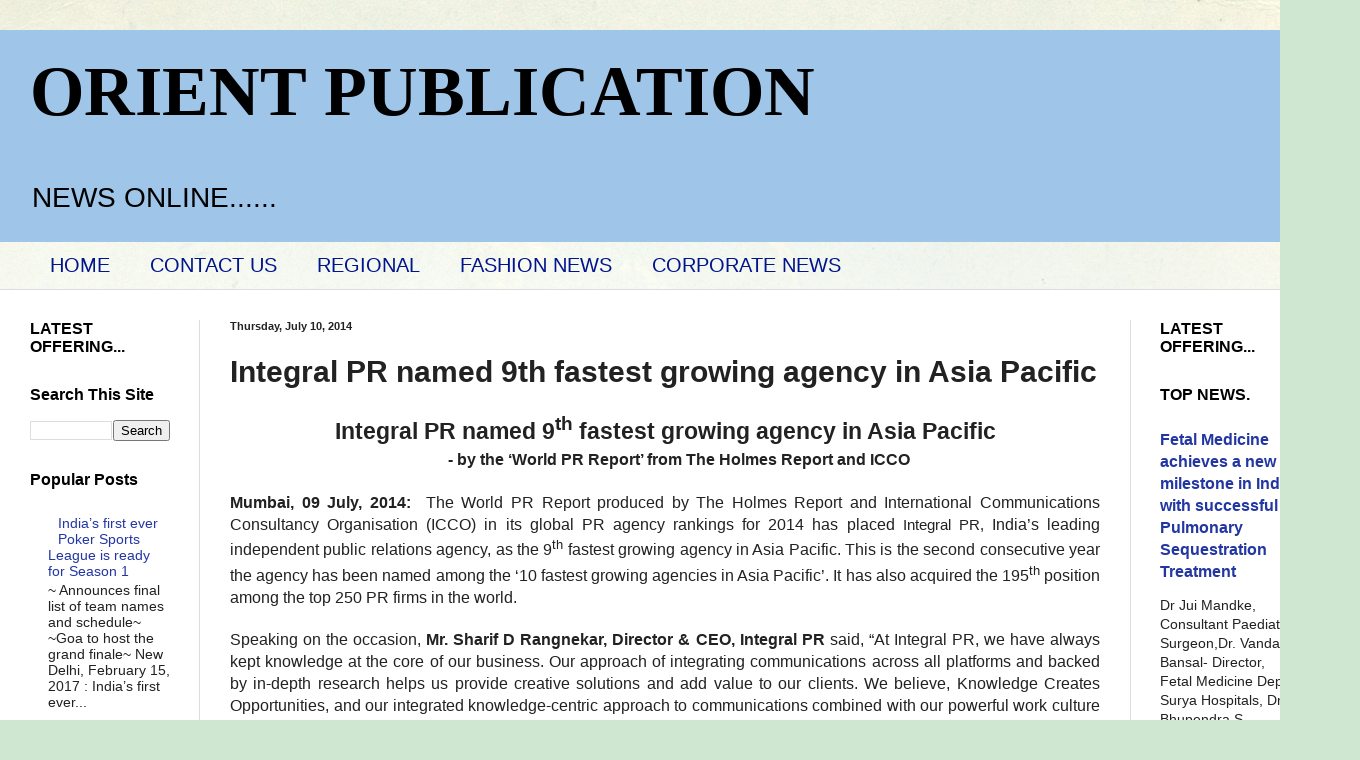

--- FILE ---
content_type: text/html; charset=UTF-8
request_url: https://www.orientpublication.com/2014/07/integral-pr-named-9th-fastest-growing.html
body_size: 13749
content:
<!DOCTYPE html>
<html class='v2' dir='ltr' lang='en'>
<head>
<link href='https://www.blogger.com/static/v1/widgets/335934321-css_bundle_v2.css' rel='stylesheet' type='text/css'/>
<meta content='width=1100' name='viewport'/>
<meta content='text/html; charset=UTF-8' http-equiv='Content-Type'/>
<meta content='blogger' name='generator'/>
<link href='https://www.orientpublication.com/favicon.ico' rel='icon' type='image/x-icon'/>
<link href='https://www.orientpublication.com/2014/07/integral-pr-named-9th-fastest-growing.html' rel='canonical'/>
<link rel="alternate" type="application/atom+xml" title="ORIENT PUBLICATION - Atom" href="https://www.orientpublication.com/feeds/posts/default" />
<link rel="alternate" type="application/rss+xml" title="ORIENT PUBLICATION - RSS" href="https://www.orientpublication.com/feeds/posts/default?alt=rss" />
<link rel="service.post" type="application/atom+xml" title="ORIENT PUBLICATION - Atom" href="https://www.blogger.com/feeds/3616093701997255326/posts/default" />

<link rel="alternate" type="application/atom+xml" title="ORIENT PUBLICATION - Atom" href="https://www.orientpublication.com/feeds/2254753178148313206/comments/default" />
<!--Can't find substitution for tag [blog.ieCssRetrofitLinks]-->
<meta content='https://www.orientpublication.com/2014/07/integral-pr-named-9th-fastest-growing.html' property='og:url'/>
<meta content='Integral PR named 9th fastest growing agency in Asia Pacific' property='og:title'/>
<meta content='business news,financial news,current affairs,cultural news,fashion news,film news,entertainment news.' property='og:description'/>
<title>ORIENT PUBLICATION: Integral PR named 9th fastest growing agency in Asia Pacific</title>
<style id='page-skin-1' type='text/css'><!--
/*
-----------------------------------------------
Blogger Template Style
Name:     Simple
Designer: Blogger
URL:      www.blogger.com
----------------------------------------------- */
/* Content
----------------------------------------------- */
body {
font: normal normal 14px Arial, Tahoma, Helvetica, FreeSans, sans-serif;
color: #222222;
background: #cfe7d1 url(//themes.googleusercontent.com/image?id=1x_TqXo6-7t6y2ZiuOyQ2Bk6Zod9CTtyKYtRui0IeQJe6hVlJcQiXYG2xQGkxKvl6iZMJ) repeat fixed top center /* Credit: gaffera (http://www.istockphoto.com/googleimages.php?id=4072573&amp;platform=blogger) */;
padding: 0 0 0 0;
background-attachment: scroll;
}
html body .content-outer {
min-width: 0;
max-width: 100%;
width: 100%;
}
h2 {
font-size: 22px;
}
a:link {
text-decoration:none;
color: #2337a3;
}
a:visited {
text-decoration:none;
color: #7c93a1;
}
a:hover {
text-decoration:underline;
color: #00148b;
}
.body-fauxcolumn-outer .fauxcolumn-inner {
background: transparent url(https://resources.blogblog.com/blogblog/data/1kt/simple/body_gradient_tile_light.png) repeat scroll top left;
_background-image: none;
}
.body-fauxcolumn-outer .cap-top {
position: absolute;
z-index: 1;
height: 400px;
width: 100%;
}
.body-fauxcolumn-outer .cap-top .cap-left {
width: 100%;
background: transparent url(https://resources.blogblog.com/blogblog/data/1kt/simple/gradients_light.png) repeat-x scroll top left;
_background-image: none;
}
.content-outer {
-moz-box-shadow: 0 0 0 rgba(0, 0, 0, .15);
-webkit-box-shadow: 0 0 0 rgba(0, 0, 0, .15);
-goog-ms-box-shadow: 0 0 0 #333333;
box-shadow: 0 0 0 rgba(0, 0, 0, .15);
margin-bottom: 1px;
}
.content-inner {
padding: 0 0;
}
.main-outer, .footer-outer {
background-color: #ffffff;
}
/* Header
----------------------------------------------- */
.header-outer {
background: #9fc5e8 none repeat-x scroll 0 -400px;
_background-image: none;
}
.Header h1 {
font: normal bold 70px 'Times New Roman', Times, FreeSerif, serif;
color: #000000;
text-shadow: 0 0 0 rgba(0, 0, 0, .2);
}
.Header h1 a {
color: #000000;
}
.Header .description {
font-size: 200%;
color: #000000;
}
.header-inner .Header .titlewrapper {
padding: 22px 30px;
}
.header-inner .Header .descriptionwrapper {
padding: 0 30px;
}
/* Tabs
----------------------------------------------- */
.tabs-inner .section:first-child {
border-top: 0 solid #dddddd;
}
.tabs-inner .section:first-child ul {
margin-top: -0;
border-top: 0 solid #dddddd;
border-left: 0 solid #dddddd;
border-right: 0 solid #dddddd;
}
.tabs-inner .widget ul {
background: transparent none repeat-x scroll 0 -800px;
_background-image: none;
border-bottom: 0 solid #dddddd;
margin-top: 0;
margin-left: -0;
margin-right: -0;
}
.tabs-inner .widget li a {
display: inline-block;
padding: .6em 1em;
font: normal normal 20px Arial, Tahoma, Helvetica, FreeSans, sans-serif;
color: #00148b;
border-left: 0 solid #ffffff;
border-right: 0 solid #dddddd;
}
.tabs-inner .widget li:first-child a {
border-left: none;
}
.tabs-inner .widget li.selected a, .tabs-inner .widget li a:hover {
color: #ff0000;
background-color: #239fa3;
text-decoration: none;
}
/* Columns
----------------------------------------------- */
.main-outer {
border-top: 1px solid #dddddd;
}
.fauxcolumn-left-outer .fauxcolumn-inner {
border-right: 1px solid #dddddd;
}
.fauxcolumn-right-outer .fauxcolumn-inner {
border-left: 1px solid #dddddd;
}
/* Headings
----------------------------------------------- */
div.widget > h2,
div.widget h2.title {
margin: 0 0 1em 0;
font: normal bold 16px Arial, Tahoma, Helvetica, FreeSans, sans-serif;
color: #000000;
}
/* Widgets
----------------------------------------------- */
.widget .zippy {
color: #999999;
text-shadow: 2px 2px 1px rgba(0, 0, 0, .1);
}
.widget .popular-posts ul {
list-style: none;
}
/* Posts
----------------------------------------------- */
h2.date-header {
font: normal bold 11px Arial, Tahoma, Helvetica, FreeSans, sans-serif;
}
.date-header span {
background-color: transparent;
color: #222222;
padding: inherit;
letter-spacing: inherit;
margin: inherit;
}
.main-inner {
padding-top: 30px;
padding-bottom: 30px;
}
.main-inner .column-center-inner {
padding: 0 15px;
}
.main-inner .column-center-inner .section {
margin: 0 15px;
}
.post {
margin: 0 0 25px 0;
}
h3.post-title, .comments h4 {
font: normal bold 30px Arial, Tahoma, Helvetica, FreeSans, sans-serif;
margin: .75em 0 0;
}
.post-body {
font-size: 110%;
line-height: 1.4;
position: relative;
}
.post-body img, .post-body .tr-caption-container, .Profile img, .Image img,
.BlogList .item-thumbnail img {
padding: 2px;
background: #ffffff;
border: 1px solid #2723a3;
-moz-box-shadow: 1px 1px 5px rgba(0, 0, 0, .1);
-webkit-box-shadow: 1px 1px 5px rgba(0, 0, 0, .1);
box-shadow: 1px 1px 5px rgba(0, 0, 0, .1);
}
.post-body img, .post-body .tr-caption-container {
padding: 5px;
}
.post-body .tr-caption-container {
color: #222222;
}
.post-body .tr-caption-container img {
padding: 0;
background: transparent;
border: none;
-moz-box-shadow: 0 0 0 rgba(0, 0, 0, .1);
-webkit-box-shadow: 0 0 0 rgba(0, 0, 0, .1);
box-shadow: 0 0 0 rgba(0, 0, 0, .1);
}
.post-header {
margin: 0 0 1.5em;
line-height: 1.6;
font-size: 90%;
}
.post-footer {
margin: 20px -2px 0;
padding: 5px 10px;
color: #666666;
background-color: #ff0000;
border-bottom: 1px solid #eeeeee;
line-height: 1.6;
font-size: 90%;
}
#comments .comment-author {
padding-top: 1.5em;
border-top: 1px solid #dddddd;
background-position: 0 1.5em;
}
#comments .comment-author:first-child {
padding-top: 0;
border-top: none;
}
.avatar-image-container {
margin: .2em 0 0;
}
#comments .avatar-image-container img {
border: 1px solid #2723a3;
}
/* Comments
----------------------------------------------- */
.comments .comments-content .icon.blog-author {
background-repeat: no-repeat;
background-image: url([data-uri]);
}
.comments .comments-content .loadmore a {
border-top: 1px solid #999999;
border-bottom: 1px solid #999999;
}
.comments .comment-thread.inline-thread {
background-color: #ff0000;
}
.comments .continue {
border-top: 2px solid #999999;
}
/* Accents
---------------------------------------------- */
.section-columns td.columns-cell {
border-left: 1px solid #dddddd;
}
.blog-pager {
background: transparent none no-repeat scroll top center;
}
.blog-pager-older-link, .home-link,
.blog-pager-newer-link {
background-color: #ffffff;
padding: 5px;
}
.footer-outer {
border-top: 0 dashed #bbbbbb;
}
/* Mobile
----------------------------------------------- */
body.mobile  {
background-size: auto;
}
.mobile .body-fauxcolumn-outer {
background: transparent none repeat scroll top left;
}
.mobile .body-fauxcolumn-outer .cap-top {
background-size: 100% auto;
}
.mobile .content-outer {
-webkit-box-shadow: 0 0 3px rgba(0, 0, 0, .15);
box-shadow: 0 0 3px rgba(0, 0, 0, .15);
}
.mobile .tabs-inner .widget ul {
margin-left: 0;
margin-right: 0;
}
.mobile .post {
margin: 0;
}
.mobile .main-inner .column-center-inner .section {
margin: 0;
}
.mobile .date-header span {
padding: 0.1em 10px;
margin: 0 -10px;
}
.mobile h3.post-title {
margin: 0;
}
.mobile .blog-pager {
background: transparent none no-repeat scroll top center;
}
.mobile .footer-outer {
border-top: none;
}
.mobile .main-inner, .mobile .footer-inner {
background-color: #ffffff;
}
.mobile-index-contents {
color: #222222;
}
.mobile-link-button {
background-color: #2337a3;
}
.mobile-link-button a:link, .mobile-link-button a:visited {
color: #ffffff;
}
.mobile .tabs-inner .section:first-child {
border-top: none;
}
.mobile .tabs-inner .PageList .widget-content {
background-color: #239fa3;
color: #ff0000;
border-top: 0 solid #dddddd;
border-bottom: 0 solid #dddddd;
}
.mobile .tabs-inner .PageList .widget-content .pagelist-arrow {
border-left: 1px solid #dddddd;
}

--></style>
<style id='template-skin-1' type='text/css'><!--
body {
min-width: 1330px;
}
.content-outer, .content-fauxcolumn-outer, .region-inner {
min-width: 1330px;
max-width: 1330px;
_width: 1330px;
}
.main-inner .columns {
padding-left: 200px;
padding-right: 200px;
}
.main-inner .fauxcolumn-center-outer {
left: 200px;
right: 200px;
/* IE6 does not respect left and right together */
_width: expression(this.parentNode.offsetWidth -
parseInt("200px") -
parseInt("200px") + 'px');
}
.main-inner .fauxcolumn-left-outer {
width: 200px;
}
.main-inner .fauxcolumn-right-outer {
width: 200px;
}
.main-inner .column-left-outer {
width: 200px;
right: 100%;
margin-left: -200px;
}
.main-inner .column-right-outer {
width: 200px;
margin-right: -200px;
}
#layout {
min-width: 0;
}
#layout .content-outer {
min-width: 0;
width: 800px;
}
#layout .region-inner {
min-width: 0;
width: auto;
}
body#layout div.add_widget {
padding: 8px;
}
body#layout div.add_widget a {
margin-left: 32px;
}
--></style>
<style>
    body {background-image:url(\/\/themes.googleusercontent.com\/image?id=1x_TqXo6-7t6y2ZiuOyQ2Bk6Zod9CTtyKYtRui0IeQJe6hVlJcQiXYG2xQGkxKvl6iZMJ);}
    
@media (max-width: 200px) { body {background-image:url(\/\/themes.googleusercontent.com\/image?id=1x_TqXo6-7t6y2ZiuOyQ2Bk6Zod9CTtyKYtRui0IeQJe6hVlJcQiXYG2xQGkxKvl6iZMJ&options=w200);}}
@media (max-width: 400px) and (min-width: 201px) { body {background-image:url(\/\/themes.googleusercontent.com\/image?id=1x_TqXo6-7t6y2ZiuOyQ2Bk6Zod9CTtyKYtRui0IeQJe6hVlJcQiXYG2xQGkxKvl6iZMJ&options=w400);}}
@media (max-width: 800px) and (min-width: 401px) { body {background-image:url(\/\/themes.googleusercontent.com\/image?id=1x_TqXo6-7t6y2ZiuOyQ2Bk6Zod9CTtyKYtRui0IeQJe6hVlJcQiXYG2xQGkxKvl6iZMJ&options=w800);}}
@media (max-width: 1200px) and (min-width: 801px) { body {background-image:url(\/\/themes.googleusercontent.com\/image?id=1x_TqXo6-7t6y2ZiuOyQ2Bk6Zod9CTtyKYtRui0IeQJe6hVlJcQiXYG2xQGkxKvl6iZMJ&options=w1200);}}
/* Last tag covers anything over one higher than the previous max-size cap. */
@media (min-width: 1201px) { body {background-image:url(\/\/themes.googleusercontent.com\/image?id=1x_TqXo6-7t6y2ZiuOyQ2Bk6Zod9CTtyKYtRui0IeQJe6hVlJcQiXYG2xQGkxKvl6iZMJ&options=w1600);}}
  </style>
<link href='https://www.blogger.com/dyn-css/authorization.css?targetBlogID=3616093701997255326&amp;zx=9779b74a-b983-4481-9065-ad6ea38fd52a' media='none' onload='if(media!=&#39;all&#39;)media=&#39;all&#39;' rel='stylesheet'/><noscript><link href='https://www.blogger.com/dyn-css/authorization.css?targetBlogID=3616093701997255326&amp;zx=9779b74a-b983-4481-9065-ad6ea38fd52a' rel='stylesheet'/></noscript>
<meta name='google-adsense-platform-account' content='ca-host-pub-1556223355139109'/>
<meta name='google-adsense-platform-domain' content='blogspot.com'/>

<script async src="https://pagead2.googlesyndication.com/pagead/js/adsbygoogle.js?client=ca-pub-9672048217021148&host=ca-host-pub-1556223355139109" crossorigin="anonymous"></script>

<!-- data-ad-client=ca-pub-9672048217021148 -->

</head>
<body class='loading variant-wide'>
<div class='navbar no-items section' id='navbar' name='Navbar'>
</div>
<div class='body-fauxcolumns'>
<div class='fauxcolumn-outer body-fauxcolumn-outer'>
<div class='cap-top'>
<div class='cap-left'></div>
<div class='cap-right'></div>
</div>
<div class='fauxborder-left'>
<div class='fauxborder-right'></div>
<div class='fauxcolumn-inner'>
</div>
</div>
<div class='cap-bottom'>
<div class='cap-left'></div>
<div class='cap-right'></div>
</div>
</div>
</div>
<div class='content'>
<div class='content-fauxcolumns'>
<div class='fauxcolumn-outer content-fauxcolumn-outer'>
<div class='cap-top'>
<div class='cap-left'></div>
<div class='cap-right'></div>
</div>
<div class='fauxborder-left'>
<div class='fauxborder-right'></div>
<div class='fauxcolumn-inner'>
</div>
</div>
<div class='cap-bottom'>
<div class='cap-left'></div>
<div class='cap-right'></div>
</div>
</div>
</div>
<div class='content-outer'>
<div class='content-cap-top cap-top'>
<div class='cap-left'></div>
<div class='cap-right'></div>
</div>
<div class='fauxborder-left content-fauxborder-left'>
<div class='fauxborder-right content-fauxborder-right'></div>
<div class='content-inner'>
<header>
<div class='header-outer'>
<div class='header-cap-top cap-top'>
<div class='cap-left'></div>
<div class='cap-right'></div>
</div>
<div class='fauxborder-left header-fauxborder-left'>
<div class='fauxborder-right header-fauxborder-right'></div>
<div class='region-inner header-inner'>
<div class='header section' id='header' name='Header'><div class='widget Header' data-version='1' id='Header1'>
<div id='header-inner'>
<div class='titlewrapper'>
<h1 class='title'>
<a href='https://www.orientpublication.com/'>
ORIENT PUBLICATION
</a>
</h1>
</div>
<div class='descriptionwrapper'>
<p class='description'><span>NEWS ONLINE......
</span></p>
</div>
</div>
</div></div>
</div>
</div>
<div class='header-cap-bottom cap-bottom'>
<div class='cap-left'></div>
<div class='cap-right'></div>
</div>
</div>
</header>
<div class='tabs-outer'>
<div class='tabs-cap-top cap-top'>
<div class='cap-left'></div>
<div class='cap-right'></div>
</div>
<div class='fauxborder-left tabs-fauxborder-left'>
<div class='fauxborder-right tabs-fauxborder-right'></div>
<div class='region-inner tabs-inner'>
<div class='tabs section' id='crosscol' name='Cross-Column'><div class='widget PageList' data-version='1' id='PageList1'>
<div class='widget-content'>
<ul>
<li>
<a href='http://www.orientpublication.com/'>HOME</a>
</li>
<li>
<a href='http://www.orientpublication.com/p/blog-page.html'>CONTACT US</a>
</li>
<li>
<a href='http://www.orientpublication.com/p/regional-film.html'>REGIONAL </a>
</li>
<li>
<a href='http://www.orientpublication.com/p/fashion-news.html'>FASHION NEWS</a>
</li>
<li>
<a href='http://www.orientpublication.com/p/corporate-bews.html'>CORPORATE NEWS</a>
</li>
</ul>
<div class='clear'></div>
</div>
</div></div>
<div class='tabs no-items section' id='crosscol-overflow' name='Cross-Column 2'></div>
</div>
</div>
<div class='tabs-cap-bottom cap-bottom'>
<div class='cap-left'></div>
<div class='cap-right'></div>
</div>
</div>
<div class='main-outer'>
<div class='main-cap-top cap-top'>
<div class='cap-left'></div>
<div class='cap-right'></div>
</div>
<div class='fauxborder-left main-fauxborder-left'>
<div class='fauxborder-right main-fauxborder-right'></div>
<div class='region-inner main-inner'>
<div class='columns fauxcolumns'>
<div class='fauxcolumn-outer fauxcolumn-center-outer'>
<div class='cap-top'>
<div class='cap-left'></div>
<div class='cap-right'></div>
</div>
<div class='fauxborder-left'>
<div class='fauxborder-right'></div>
<div class='fauxcolumn-inner'>
</div>
</div>
<div class='cap-bottom'>
<div class='cap-left'></div>
<div class='cap-right'></div>
</div>
</div>
<div class='fauxcolumn-outer fauxcolumn-left-outer'>
<div class='cap-top'>
<div class='cap-left'></div>
<div class='cap-right'></div>
</div>
<div class='fauxborder-left'>
<div class='fauxborder-right'></div>
<div class='fauxcolumn-inner'>
</div>
</div>
<div class='cap-bottom'>
<div class='cap-left'></div>
<div class='cap-right'></div>
</div>
</div>
<div class='fauxcolumn-outer fauxcolumn-right-outer'>
<div class='cap-top'>
<div class='cap-left'></div>
<div class='cap-right'></div>
</div>
<div class='fauxborder-left'>
<div class='fauxborder-right'></div>
<div class='fauxcolumn-inner'>
</div>
</div>
<div class='cap-bottom'>
<div class='cap-left'></div>
<div class='cap-right'></div>
</div>
</div>
<!-- corrects IE6 width calculation -->
<div class='columns-inner'>
<div class='column-center-outer'>
<div class='column-center-inner'>
<div class='main section' id='main' name='Main'><div class='widget Blog' data-version='1' id='Blog1'>
<div class='blog-posts hfeed'>

          <div class="date-outer">
        
<h2 class='date-header'><span>Thursday, July 10, 2014</span></h2>

          <div class="date-posts">
        
<div class='post-outer'>
<div class='post hentry uncustomized-post-template' itemprop='blogPost' itemscope='itemscope' itemtype='http://schema.org/BlogPosting'>
<meta content='3616093701997255326' itemprop='blogId'/>
<meta content='2254753178148313206' itemprop='postId'/>
<a name='2254753178148313206'></a>
<h3 class='post-title entry-title' itemprop='name'>
Integral PR named 9th fastest growing agency in Asia Pacific
</h3>
<div class='post-header'>
<div class='post-header-line-1'></div>
</div>
<div class='post-body entry-content' id='post-body-2254753178148313206' itemprop='description articleBody'>
<div dir="ltr" style="text-align: left;" trbidi="on">
<div align="center" class="MsoNormal" style="background-color: white; color: #222222; font-family: Calibri, sans-serif; font-size: 11pt; line-height: 22px; margin: 0cm 0cm 0.0001pt; text-align: center;">
<b><span style="font-size: 17pt; line-height: 34px;">Integral PR named 9<sup>th</sup>&nbsp;fastest growing agency in Asia Pacific<u></u><u></u></span></b></div>
<div align="center" class="MsoNormal" style="background-color: white; color: #222222; font-family: Calibri, sans-serif; font-size: 11pt; line-height: 22px; margin: 0cm 0cm 0.0001pt 21pt; text-align: center;">
<b><span style="font-size: 12pt; line-height: 24px;">- by the &#8216;World PR Report&#8217; from The Holmes Report and ICCO<u></u><u></u></span></b></div>
<div align="center" class="MsoNormal" style="background-color: white; color: #222222; font-family: Calibri, sans-serif; font-size: 11pt; margin: 0cm 0cm 0.0001pt; text-align: center;">
<br /></div>
<div class="MsoNormal" style="background-color: white; color: #222222; font-family: Calibri, sans-serif; font-size: 11pt; margin: 0cm 0cm 0.0001pt; text-align: justify;">
<b><span style="font-size: 12pt;">Mumbai, 09 July, 2014:&nbsp;</span></b><span style="font-size: 12pt;">&nbsp;The World PR Report produced by The Holmes Report and International Communications Consultancy Organisation (ICCO) in its global PR agency rankings for 2014 has placed&nbsp;</span>Integral PR,&nbsp;<span style="font-size: 12pt;">India&#8217;s leading independent public relations agency, as the 9<sup>th</sup>&nbsp;fastest growing agency in Asia Pacific. This is the second consecutive year the agency has been named among the &#8216;10 fastest growing agencies in Asia Pacific&#8217;. It has also acquired the 195<sup>th</sup>&nbsp;position among the top 250 PR firms in the world.</span><u></u><u></u></div>
<div class="MsoNormal" style="background-color: white; color: #222222; font-family: Calibri, sans-serif; font-size: 11pt; margin: 0cm 0cm 0.0001pt; text-align: justify;">
<br /></div>
<div class="MsoNormal" style="background-color: white; color: #222222; font-family: Calibri, sans-serif; font-size: 11pt; margin: 0cm 0cm 0.0001pt; text-align: justify;">
<span style="font-size: 12pt;">Speaking on the occasion,&nbsp;<b>Mr. Sharif D Rangnekar, Director &amp; CEO, Integral PR</b>&nbsp;said, &#8220;At Integral PR, we have always kept knowledge at the core of our business. Our approach of integrating communications across all platforms and backed by in-depth research helps us provide creative solutions and add value to our clients. We believe, Knowledge Creates Opportunities, and our integrated knowledge-centric approach to communications combined with our powerful work culture has helped us nurture relationships and foster ideas and create a meaningful impact to our clients&#8217; businesses.&#8221;<u></u><u></u></span></div>
<div class="MsoNormal" style="background-color: white; color: #222222; font-family: Calibri, sans-serif; font-size: 11pt; margin: 0cm 0cm 0.0001pt; text-align: justify;">
<br /></div>
<div class="MsoNormal" style="background-color: white; color: #222222; font-family: Calibri, sans-serif; font-size: 11pt; margin: 0cm 0cm 0.0001pt; text-align: justify;">
<span style="font-size: 12pt;">Integral PR is one of India&#8217;s leading Public Relations, Communications, and Business Advisory firms and has been a part of the Indian PR industry for over 17 years.</span>Headquartered in New Delhi, with offices in Mumbai, Kolkata, Hyderabad and Bangalore and is supported by a network of associates across 30 cities in India. The&nbsp;<span style="font-size: 12pt;">team at Integral PR includes a mix of professionals from advertising, media, mass communications, financial services and the film industry, who come together to provide integrated solutions to their clients.&nbsp;</span><span style="font-size: 12pt;">It is a member of PRCAI (Public Relations Consultants Association of India) and a signatory to the transparent and ethical industry standards and norms set by ICCO. Integral PR is also India&#8217;s first agency to be included as a partner of PROI (Public Relations Organization International), the 5<sup>th</sup>&nbsp;largest and oldest global network of independent agencies around the globe.<u></u><u></u></span></div>
<div style="background-color: white; border-bottom-color: windowtext; border-bottom-width: 1pt; border-style: none none solid; color: #222222; font-family: arial, sans-serif; font-size: 13px; padding: 0cm 0cm 1pt;">
<div class="MsoNormal" style="border: none; font-family: Calibri, sans-serif; font-size: 11pt; margin: 0cm 0cm 0.0001pt; padding: 0cm; text-align: justify;">
<br /></div>
</div>
</div>
<div style='clear: both;'></div>
</div>
<div class='post-footer'>
<div class='post-footer-line post-footer-line-1'>
<span class='post-author vcard'>
Posted by
<span class='fn' itemprop='author' itemscope='itemscope' itemtype='http://schema.org/Person'>
<meta content='https://www.blogger.com/profile/02946878293368574556' itemprop='url'/>
<a class='g-profile' href='https://www.blogger.com/profile/02946878293368574556' rel='author' title='author profile'>
<span itemprop='name'>ORIENT PUBLICATION </span>
</a>
</span>
</span>
<span class='post-timestamp'>
at
<meta content='https://www.orientpublication.com/2014/07/integral-pr-named-9th-fastest-growing.html' itemprop='url'/>
<a class='timestamp-link' href='https://www.orientpublication.com/2014/07/integral-pr-named-9th-fastest-growing.html' rel='bookmark' title='permanent link'><abbr class='published' itemprop='datePublished' title='2014-07-10T11:06:00+05:30'>Thursday, July 10, 2014</abbr></a>
</span>
<span class='post-comment-link'>
</span>
<span class='post-icons'>
</span>
<div class='post-share-buttons goog-inline-block'>
<a class='goog-inline-block share-button sb-email' href='https://www.blogger.com/share-post.g?blogID=3616093701997255326&postID=2254753178148313206&target=email' target='_blank' title='Email This'><span class='share-button-link-text'>Email This</span></a><a class='goog-inline-block share-button sb-blog' href='https://www.blogger.com/share-post.g?blogID=3616093701997255326&postID=2254753178148313206&target=blog' onclick='window.open(this.href, "_blank", "height=270,width=475"); return false;' target='_blank' title='BlogThis!'><span class='share-button-link-text'>BlogThis!</span></a><a class='goog-inline-block share-button sb-twitter' href='https://www.blogger.com/share-post.g?blogID=3616093701997255326&postID=2254753178148313206&target=twitter' target='_blank' title='Share to X'><span class='share-button-link-text'>Share to X</span></a><a class='goog-inline-block share-button sb-facebook' href='https://www.blogger.com/share-post.g?blogID=3616093701997255326&postID=2254753178148313206&target=facebook' onclick='window.open(this.href, "_blank", "height=430,width=640"); return false;' target='_blank' title='Share to Facebook'><span class='share-button-link-text'>Share to Facebook</span></a><a class='goog-inline-block share-button sb-pinterest' href='https://www.blogger.com/share-post.g?blogID=3616093701997255326&postID=2254753178148313206&target=pinterest' target='_blank' title='Share to Pinterest'><span class='share-button-link-text'>Share to Pinterest</span></a>
</div>
</div>
<div class='post-footer-line post-footer-line-2'>
<span class='post-labels'>
</span>
</div>
<div class='post-footer-line post-footer-line-3'>
<span class='post-location'>
</span>
</div>
</div>
</div>
<div class='comments' id='comments'>
<a name='comments'></a>
<h4>No comments:</h4>
<div id='Blog1_comments-block-wrapper'>
<dl class='avatar-comment-indent' id='comments-block'>
</dl>
</div>
<p class='comment-footer'>
<div class='comment-form'>
<a name='comment-form'></a>
<h4 id='comment-post-message'>Post a Comment</h4>
<p>
</p>
<a href='https://www.blogger.com/comment/frame/3616093701997255326?po=2254753178148313206&hl=en&saa=85391&origin=https://www.orientpublication.com' id='comment-editor-src'></a>
<iframe allowtransparency='true' class='blogger-iframe-colorize blogger-comment-from-post' frameborder='0' height='410px' id='comment-editor' name='comment-editor' src='' width='100%'></iframe>
<script src='https://www.blogger.com/static/v1/jsbin/2830521187-comment_from_post_iframe.js' type='text/javascript'></script>
<script type='text/javascript'>
      BLOG_CMT_createIframe('https://www.blogger.com/rpc_relay.html');
    </script>
</div>
</p>
</div>
</div>

        </div></div>
      
</div>
<div class='blog-pager' id='blog-pager'>
<span id='blog-pager-newer-link'>
<a class='blog-pager-newer-link' href='https://www.orientpublication.com/2014/07/jazzmyridecom-launches-private-label.html' id='Blog1_blog-pager-newer-link' title='Newer Post'>Newer Post</a>
</span>
<span id='blog-pager-older-link'>
<a class='blog-pager-older-link' href='https://www.orientpublication.com/2014/07/salman-khan-shahrukh-khan-attend-iftaar.html' id='Blog1_blog-pager-older-link' title='Older Post'>Older Post</a>
</span>
<a class='home-link' href='https://www.orientpublication.com/'>Home</a>
</div>
<div class='clear'></div>
<div class='post-feeds'>
<div class='feed-links'>
Subscribe to:
<a class='feed-link' href='https://www.orientpublication.com/feeds/2254753178148313206/comments/default' target='_blank' type='application/atom+xml'>Post Comments (Atom)</a>
</div>
</div>
</div></div>
</div>
</div>
<div class='column-left-outer'>
<div class='column-left-inner'>
<aside>
<div class='sidebar section' id='sidebar-left-1'><div class='widget HTML' data-version='1' id='HTML1'>
<h2 class='title'>LATEST OFFERING...</h2>
<div class='widget-content'>
<script async custom-element="amp-ad" src="https://cdn.ampproject.org/v0/amp-ad-0.1.js"></script>
</div>
<div class='clear'></div>
</div><div class='widget BlogSearch' data-version='1' id='BlogSearch1'>
<h2 class='title'>Search This Site</h2>
<div class='widget-content'>
<div id='BlogSearch1_form'>
<form action='https://www.orientpublication.com/search' class='gsc-search-box' target='_top'>
<table cellpadding='0' cellspacing='0' class='gsc-search-box'>
<tbody>
<tr>
<td class='gsc-input'>
<input autocomplete='off' class='gsc-input' name='q' size='10' title='search' type='text' value=''/>
</td>
<td class='gsc-search-button'>
<input class='gsc-search-button' title='search' type='submit' value='Search'/>
</td>
</tr>
</tbody>
</table>
</form>
</div>
</div>
<div class='clear'></div>
</div><div class='widget PopularPosts' data-version='1' id='PopularPosts1'>
<h2>Popular Posts</h2>
<div class='widget-content popular-posts'>
<ul>
<li>
<div class='item-content'>
<div class='item-thumbnail'>
<a href='https://www.orientpublication.com/2017/02/indias-first-ever-poker-sports-league.html' target='_blank'>
<img alt='' border='0' src='https://lh4.googleusercontent.com/aRHrYehc9_slE1LeHZPz15kXVf_Sf97D6SCFQjePKG-YlKnPQxZg1DtlTO3M5o1D96UdsjNdYysYMozR1A3Qg8vMYjS6G3MWF78e6rYtOxW05sv6e7Ui-TcvCry-s2WfqHMPK16wlmJ_xSSxcA=w72-h72-p-k-no-nu'/>
</a>
</div>
<div class='item-title'><a href='https://www.orientpublication.com/2017/02/indias-first-ever-poker-sports-league.html'> India&#8217;s first ever Poker Sports League is ready for Season 1</a></div>
<div class='item-snippet'>    ~ Announces final list of team names and schedule~   ~Goa to host the grand finale~    New Delhi, February 15, 2017 : India&#8217;s first ever...</div>
</div>
<div style='clear: both;'></div>
</li>
<li>
<div class='item-content'>
<div class='item-thumbnail'>
<a href='https://www.orientpublication.com/2014/02/ronnie-coleman-from-usaworlds-biggest.html' target='_blank'>
<img alt='' border='0' src='https://blogger.googleusercontent.com/img/b/R29vZ2xl/AVvXsEiCa5sLhsyI8EjWSLzvrUXp7deKaAiXuecnFsPqwead5QOThiL_nPecQNluiyKpUDIfwvRWZY2IaeedsnU_fYjirlHX_ltNpKu8mZU11HBLqsKTYmRdg4beBBnk5rB8BkoVXZNxIWV12WY/w72-h72-p-k-no-nu/Ronnie+copy.jpg'/>
</a>
</div>
<div class='item-title'><a href='https://www.orientpublication.com/2014/02/ronnie-coleman-from-usaworlds-biggest.html'>Ronnie Coleman from USA,Worlds biggest body builder,police officer with NYPD & actor coming India for 1st time on 2nd Feb at Nitro and World Gym in Thane .</a></div>
<div class='item-snippet'>  Ronnie Coleman from USA,Worlds biggest body builder,police officer with NYPD &amp; actor coming India for 1st time on 2nd Feb  at Nitro an...</div>
</div>
<div style='clear: both;'></div>
</li>
<li>
<div class='item-content'>
<div class='item-thumbnail'>
<a href='https://www.orientpublication.com/2015/12/talwalkars-classique-invitational.html' target='_blank'>
<img alt='' border='0' src='https://blogger.googleusercontent.com/img/b/R29vZ2xl/AVvXsEieG8pcY3AJ3g458pDJr48vHcn9lrCR5e8m05CvAaMb8aWu-7kFaOqIHoe8cIA2kwsX6yqp3GaZxrUhgq-enLEX6TR1KCwP0njj6HNTokmOrXxSH3z569TkNEcveKj8C-rAHl4FRZp_aSw/w72-h72-p-k-no-nu/IMG-20151213-WA0016.jpg'/>
</a>
</div>
<div class='item-title'><a href='https://www.orientpublication.com/2015/12/talwalkars-classique-invitational.html'>TALWALKARS&#8217; CLASSIQUE INVITATIONAL BODYBUILDING CHAMPIONSHIPS MIXED PAIRS EVENT, A MAJOR ATTRACTION!</a></div>
<div class='item-snippet'>          Mumbai, December 13: Introduced for the first time in India, the Mixed Pairs event in the Talwalkars&#8217; Classique Invitational Bodyb...</div>
</div>
<div style='clear: both;'></div>
</li>
<li>
<div class='item-content'>
<div class='item-thumbnail'>
<a href='https://www.orientpublication.com/2014/10/lingerie-collection-by-thatspersonalcom.html' target='_blank'>
<img alt='' border='0' src='https://blogger.googleusercontent.com/img/b/R29vZ2xl/AVvXsEjpG1Q0tZ3CJxcAwORrA-ninZXs-SZavZWAsfHsRAJuLfwUK5_k8xxTIfa_7O0-8fOPxKW2DfQc19v8rSKZPpNfwanHZb8nOouK-k4cu4JNI2KxCtWwT__QZ-H5_AxL7BMCUFyvrNdRfASI/w72-h72-p-k-no-nu/B475WHT.jpg'/>
</a>
</div>
<div class='item-title'><a href='https://www.orientpublication.com/2014/10/lingerie-collection-by-thatspersonalcom.html'>Lingerie Collection by ThatsPersonal.com</a></div>
<div class='item-snippet'>           Shopping in retail stores can be difficult and uncomfortable at times. You can get the look and feel of the garment you are selec...</div>
</div>
<div style='clear: both;'></div>
</li>
<li>
<div class='item-content'>
<div class='item-thumbnail'>
<a href='https://www.orientpublication.com/2018/03/merz-pharma-unveils-pure-truth-on-anti.html' target='_blank'>
<img alt='' border='0' src='https://lh3.googleusercontent.com/4dwj7rGQdb9poIJ58t7XRzP1Ae8L7NQVppX8DI-tZr1FbfWwSIpWX3knlhWbWHV3arFuyJIYUGCx14AmFuKUYSNamu1RydwXVrP-wog3oXDe4cR-ZtlcJxZ-y7cgauAGDcYkcy3L7ehymtNcLQ=w72-h72-p-k-no-nu'/>
</a>
</div>
<div class='item-title'><a href='https://www.orientpublication.com/2018/03/merz-pharma-unveils-pure-truth-on-anti.html'>Merz Pharma unveils the pure truth on anti-ageing therapies on 110th anniversary</a></div>
<div class='item-snippet'>              Mumbai &#8211; Monday, 19 March 2018 &#8211; Merz Pharma, an international healthcare company specializing in the fields of dermatology, n...</div>
</div>
<div style='clear: both;'></div>
</li>
<li>
<div class='item-content'>
<div class='item-thumbnail'>
<a href='https://www.orientpublication.com/2013/09/ty-bmm-students-from-s-k-somaiya-degree.html' target='_blank'>
<img alt='' border='0' src='https://blogger.googleusercontent.com/img/b/R29vZ2xl/AVvXsEjnKhpgN_aASbSKdfi7giGwQDmUFkAkSz8ZP53zapWbxMEIXZaA_eYfcalwT6SNgRNor9mohejtyP7ERAgfJNnxrsHXFQ1741-gfglv1FMWhWJ8puXcY83DKXpYpQkWsgDYPdpvoZPhMv4/w72-h72-p-k-no-nu/Anti-Drunk+campaign+by+TY+BMM+students+from+S+K+Somaiya+Degree+College+of+arts+science+and+commerce..JPG'/>
</a>
</div>
<div class='item-title'><a href='https://www.orientpublication.com/2013/09/ty-bmm-students-from-s-k-somaiya-degree.html'>TY BMM students from S K Somaiya Degree College of arts science and commerce kick start Anti-Drunk driving campaign</a></div>
<div class='item-snippet'>     TY BMM students from S K Somaiya Degree College of arts science and commerce kick start Anti-Drunk driving campaign  Mumbai 26 Septembe...</div>
</div>
<div style='clear: both;'></div>
</li>
<li>
<div class='item-content'>
<div class='item-thumbnail'>
<a href='https://www.orientpublication.com/2016/01/sachin-tendulkar-unveils-monarchs.html' target='_blank'>
<img alt='' border='0' src='https://lh4.googleusercontent.com/awnocYzJh5zJR_sPtbXHZLB09wJ4bb0TJ848p4Vm6ijti6eTkJkP9smSqMDU_Grdm6fWyJXRlranml7BjuhUyFEhiBsryDVw6LuaB2zJ7iA1_f0ef1DALcF3-CEf3IXsd-nEk2vqbJV6o5_aqQ=w72-h72-p-k-no-nu'/>
</a>
</div>
<div class='item-title'><a href='https://www.orientpublication.com/2016/01/sachin-tendulkar-unveils-monarchs.html'>Sachin Tendulkar unveils Monarch&#8217;s luxurious Cricket and Bollywood cruise</a></div>
<div class='item-snippet'>        India&#8217;s cricketing legend announces bookings open for Monarch&#8217;s ultimate travel experience   Mumbai, January 27, 2016:  At a glitter...</div>
</div>
<div style='clear: both;'></div>
</li>
<li>
<div class='item-content'>
<div class='item-title'><a href='https://www.orientpublication.com/2021/03/blog-post.html'>एश&#2367;यन प&#2375;&#2306;ट&#2381;स न&#2375; फ&#2367;र स&#2375; श&#2369;र&#2370; क&#2368; अपन&#2368; श&#2379;क&#2375;स व&#2375;ब-स&#2368;र&#2368;ज &#8216;व&#2381;&#8205;ह&#2375;यर द ह&#2366;र&#2381;ट इज़&#8217;</a></div>
<div class='item-snippet'>  एश&#2367;यन प&#2375;&#2306;ट&#2381;स न&#2375; अपन&#2368; श&#2379;क&#2375;स व&#2375;ब-स&#2368;र&#2368;ज &#8216;व&#2381;&#8205;ह&#2375;यर द ह&#2366;र&#2381;ट इज़&#8217; क&#2375; स&#2366;थ क&#2368; व&#2366;पस&#2368;  स&#2368;जन 4 ख&#2366;सत&#2380;र पर पर&#2367;व&#2366;र और र&#2367;श&#2381;&#8205;त&#2379;&#2306; पर क&#2375;न&#2381;द&#2381;र&#2367;त ह&#2376;, ज&#2376;स&#2366; क&#2367; स&#2375;...</div>
</div>
<div style='clear: both;'></div>
</li>
<li>
<div class='item-content'>
<div class='item-thumbnail'>
<a href='https://www.orientpublication.com/2019/06/fetal-medicine-achieves-new-milestone.html' target='_blank'>
<img alt='' border='0' src='https://blogger.googleusercontent.com/img/b/R29vZ2xl/AVvXsEhkq53YTJP_Rg_Ygu34aCMJ0PxMPKX0-WoZqeAN-51LO-FivhyphenhyphenCC9FzFgu2O_LiUfR38qZlPhA_N9_kbK_AJDvs6M7jdndMyhvTLle8RWOonVLiauFvpYGbN4bioL8EUv1QnK2Xy7idnIM/w72-h72-p-k-no-nu/Dr+Jui+Mandke%252C+Consultant+Paediatric+Surgeon%252CDr.+Vandana+Bansal-+Director%252C+Fetal+Medicine+Dept%252C+Surya+Hospitals%252C+Dr.+Bhupendra+S+Avasthi%252C+MD+%2526+Founder%252C+Surya+Hospitals%252C+Dr.+Hari+Subramanium.JPG'/>
</a>
</div>
<div class='item-title'><a href='https://www.orientpublication.com/2019/06/fetal-medicine-achieves-new-milestone.html'>Fetal Medicine achieves a new milestone in India with successful Pulmonary Sequestration Treatment</a></div>
<div class='item-snippet'>   Dr Jui Mandke, Consultant Paediatric Surgeon,Dr. Vandana Bansal- Director, Fetal Medicine Dept, Surya Hospitals, Dr. Bhupendra S Avasthi,...</div>
</div>
<div style='clear: both;'></div>
</li>
<li>
<div class='item-content'>
<div class='item-thumbnail'>
<a href='https://www.orientpublication.com/2025/12/modern-diagnostic-research-centre.html' target='_blank'>
<img alt='' border='0' src='https://blogger.googleusercontent.com/img/a/AVvXsEiwQNzUXy5R0OyD4BA6R7YiOGQaML5EvsP-FfgmNQxy7bMuTwsouf0ZcBYaVLpAbjtVEZiGxSFiXBe1mfk3gu5nhfCK4sdrnTm4gHGjPTQMCA2GerdeKe3aUZM6r6uxVmR7M6bBshqv8cEGssu2P1AB4BqceoY0zd7Xr_-Cke0iF4HsRKBEpa2VpMWf3Lc=w72-h72-p-k-no-nu'/>
</a>
</div>
<div class='item-title'><a href='https://www.orientpublication.com/2025/12/modern-diagnostic-research-centre.html'>Modern Diagnostic & Research Centre Limited IPO Opens on December 31, 2025</a></div>
<div class='item-snippet'>            Total Issue Size &#8211; Up To 40,99,200 Equity Shares of &#8377; 10 each IPO Size - &#8377; 36.89 Crore (At Upper Price Band) Price Band - &#8377; 85 -...</div>
</div>
<div style='clear: both;'></div>
</li>
</ul>
<div class='clear'></div>
</div>
</div></div>
</aside>
</div>
</div>
<div class='column-right-outer'>
<div class='column-right-inner'>
<aside>
<div class='sidebar section' id='sidebar-right-1'><div class='widget HTML' data-version='1' id='HTML2'>
<h2 class='title'>LATEST OFFERING...</h2>
<div class='widget-content'>
<script async custom-element="amp-ad" src="https://cdn.ampproject.org/v0/amp-ad-0.1.js"></script>
</div>
<div class='clear'></div>
</div><div class='widget FeaturedPost' data-version='1' id='FeaturedPost1'>
<h2 class='title'>TOP NEWS.</h2>
<div class='post-summary'>
<h3><a href='https://www.orientpublication.com/2019/06/fetal-medicine-achieves-new-milestone.html'>Fetal Medicine achieves a new milestone in India with successful Pulmonary Sequestration Treatment</a></h3>
<p>
   Dr Jui Mandke, Consultant Paediatric Surgeon,Dr. Vandana Bansal- Director, Fetal Medicine Dept, Surya Hospitals, Dr. Bhupendra S Avasthi,...
</p>
<img class='image' src='https://blogger.googleusercontent.com/img/b/R29vZ2xl/AVvXsEhkq53YTJP_Rg_Ygu34aCMJ0PxMPKX0-WoZqeAN-51LO-FivhyphenhyphenCC9FzFgu2O_LiUfR38qZlPhA_N9_kbK_AJDvs6M7jdndMyhvTLle8RWOonVLiauFvpYGbN4bioL8EUv1QnK2Xy7idnIM/s640/Dr+Jui+Mandke%252C+Consultant+Paediatric+Surgeon%252CDr.+Vandana+Bansal-+Director%252C+Fetal+Medicine+Dept%252C+Surya+Hospitals%252C+Dr.+Bhupendra+S+Avasthi%252C+MD+%2526+Founder%252C+Surya+Hospitals%252C+Dr.+Hari+Subramanium.JPG'/>
</div>
<style type='text/css'>
    .image {
      width: 100%;
    }
  </style>
<div class='clear'></div>
</div><div class='widget Image' data-version='1' id='Image1'>
<h2>GLASSFILM VALA</h2>
<div class='widget-content'>
<a href='https://www.amazon.in/s/ref=sr_pg_1?me=AUFCQC7MWD64&rh=i%3Amerchant-items&ie=UTF8&qid=1513316256&lo=merchant-items'>
<img alt='GLASSFILM VALA' height='84' id='Image1_img' src='https://blogger.googleusercontent.com/img/b/R29vZ2xl/AVvXsEjMocCuwHDayI3RxdtaJVrYfA73CgbjZSXmdS062OLJvLndNNzgAgR51yUWfzRFx3oWoTniM4q8lIA9ls6VUvkiFEtWoaAFRn40jsiKgtuG9ZBuE2EhMGkE9YxzuXVxWIts6L_ACSFDIiE/s140/GF+020-2017+%25282%2529.JPG' width='140'/>
</a>
<br/>
<span class='caption'>WINDOW FILMS</span>
</div>
<div class='clear'></div>
</div><div class='widget Stats' data-version='1' id='Stats1'>
<h2>Pageview</h2>
<div class='widget-content'>
<div id='Stats1_content' style='display: none;'>
<span class='counter-wrapper graph-counter-wrapper' id='Stats1_totalCount'>
</span>
<div class='clear'></div>
</div>
</div>
</div><div class='widget Translate' data-version='1' id='Translate1'>
<h2 class='title'>Translate</h2>
<div id='google_translate_element'></div>
<script>
    function googleTranslateElementInit() {
      new google.translate.TranslateElement({
        pageLanguage: 'en',
        autoDisplay: 'true',
        layout: google.translate.TranslateElement.InlineLayout.SIMPLE
      }, 'google_translate_element');
    }
  </script>
<script src='//translate.google.com/translate_a/element.js?cb=googleTranslateElementInit'></script>
<div class='clear'></div>
</div></div>
</aside>
</div>
</div>
</div>
<div style='clear: both'></div>
<!-- columns -->
</div>
<!-- main -->
</div>
</div>
<div class='main-cap-bottom cap-bottom'>
<div class='cap-left'></div>
<div class='cap-right'></div>
</div>
</div>
<footer>
<div class='footer-outer'>
<div class='footer-cap-top cap-top'>
<div class='cap-left'></div>
<div class='cap-right'></div>
</div>
<div class='fauxborder-left footer-fauxborder-left'>
<div class='fauxborder-right footer-fauxborder-right'></div>
<div class='region-inner footer-inner'>
<div class='foot section' id='footer-1'><div class='widget HTML' data-version='1' id='HTML3'>
<h2 class='title'>LATEST OFFERING...</h2>
<div class='widget-content'>
<script async custom-element="amp-ad" src="https://cdn.ampproject.org/v0/amp-ad-0.1.js"></script>
</div>
<div class='clear'></div>
</div></div>
<table border='0' cellpadding='0' cellspacing='0' class='section-columns columns-2'>
<tbody>
<tr>
<td class='first columns-cell'>
<div class='foot section' id='footer-2-1'><div class='widget HTML' data-version='1' id='HTML4'>
<h2 class='title'>LATEST OFFERING...</h2>
<div class='widget-content'>
<script async custom-element="amp-ad" src="https://cdn.ampproject.org/v0/amp-ad-0.1.js"></script>
</div>
<div class='clear'></div>
</div></div>
</td>
<td class='columns-cell'>
<div class='foot section' id='footer-2-2'><div class='widget HTML' data-version='1' id='HTML5'>
<h2 class='title'>LATEST OFFERING...</h2>
<div class='widget-content'>
<amp-ad width="100vw" height="320"
     type="adsense"
     data-ad-client="ca-pub-9672048217021148"
     data-ad-slot="5179366809"
     data-auto-format="rspv"
     data-full-width="">
  <div overflow=""></div>
</amp-ad>
</div>
<div class='clear'></div>
</div></div>
</td>
</tr>
</tbody>
</table>
<!-- outside of the include in order to lock Attribution widget -->
<div class='foot section' id='footer-3' name='Footer'><div class='widget Attribution' data-version='1' id='Attribution1'>
<div class='widget-content' style='text-align: center;'>
All rights reserved (c) 2015.. Simple theme. Theme images by <a href='http://www.istockphoto.com/googleimages.php?id=4072573&amp;platform=blogger&langregion=en' target='_blank'>gaffera</a>. Powered by <a href='https://www.blogger.com' target='_blank'>Blogger</a>.
</div>
<div class='clear'></div>
</div></div>
</div>
</div>
<div class='footer-cap-bottom cap-bottom'>
<div class='cap-left'></div>
<div class='cap-right'></div>
</div>
</div>
</footer>
<!-- content -->
</div>
</div>
<div class='content-cap-bottom cap-bottom'>
<div class='cap-left'></div>
<div class='cap-right'></div>
</div>
</div>
</div>
<script type='text/javascript'>
    window.setTimeout(function() {
        document.body.className = document.body.className.replace('loading', '');
      }, 10);
  </script>

<script type="text/javascript" src="https://www.blogger.com/static/v1/widgets/2028843038-widgets.js"></script>
<script type='text/javascript'>
window['__wavt'] = 'AOuZoY5and81Xi9Fjs-mMbuTWpObQUpZKg:1769379504261';_WidgetManager._Init('//www.blogger.com/rearrange?blogID\x3d3616093701997255326','//www.orientpublication.com/2014/07/integral-pr-named-9th-fastest-growing.html','3616093701997255326');
_WidgetManager._SetDataContext([{'name': 'blog', 'data': {'blogId': '3616093701997255326', 'title': 'ORIENT PUBLICATION', 'url': 'https://www.orientpublication.com/2014/07/integral-pr-named-9th-fastest-growing.html', 'canonicalUrl': 'https://www.orientpublication.com/2014/07/integral-pr-named-9th-fastest-growing.html', 'homepageUrl': 'https://www.orientpublication.com/', 'searchUrl': 'https://www.orientpublication.com/search', 'canonicalHomepageUrl': 'https://www.orientpublication.com/', 'blogspotFaviconUrl': 'https://www.orientpublication.com/favicon.ico', 'bloggerUrl': 'https://www.blogger.com', 'hasCustomDomain': true, 'httpsEnabled': true, 'enabledCommentProfileImages': true, 'gPlusViewType': 'FILTERED_POSTMOD', 'adultContent': false, 'analyticsAccountNumber': '', 'encoding': 'UTF-8', 'locale': 'en', 'localeUnderscoreDelimited': 'en', 'languageDirection': 'ltr', 'isPrivate': false, 'isMobile': false, 'isMobileRequest': false, 'mobileClass': '', 'isPrivateBlog': false, 'isDynamicViewsAvailable': true, 'feedLinks': '\x3clink rel\x3d\x22alternate\x22 type\x3d\x22application/atom+xml\x22 title\x3d\x22ORIENT PUBLICATION - Atom\x22 href\x3d\x22https://www.orientpublication.com/feeds/posts/default\x22 /\x3e\n\x3clink rel\x3d\x22alternate\x22 type\x3d\x22application/rss+xml\x22 title\x3d\x22ORIENT PUBLICATION - RSS\x22 href\x3d\x22https://www.orientpublication.com/feeds/posts/default?alt\x3drss\x22 /\x3e\n\x3clink rel\x3d\x22service.post\x22 type\x3d\x22application/atom+xml\x22 title\x3d\x22ORIENT PUBLICATION - Atom\x22 href\x3d\x22https://www.blogger.com/feeds/3616093701997255326/posts/default\x22 /\x3e\n\n\x3clink rel\x3d\x22alternate\x22 type\x3d\x22application/atom+xml\x22 title\x3d\x22ORIENT PUBLICATION - Atom\x22 href\x3d\x22https://www.orientpublication.com/feeds/2254753178148313206/comments/default\x22 /\x3e\n', 'meTag': '', 'adsenseClientId': 'ca-pub-9672048217021148', 'adsenseHostId': 'ca-host-pub-1556223355139109', 'adsenseHasAds': true, 'adsenseAutoAds': true, 'boqCommentIframeForm': true, 'loginRedirectParam': '', 'view': '', 'dynamicViewsCommentsSrc': '//www.blogblog.com/dynamicviews/4224c15c4e7c9321/js/comments.js', 'dynamicViewsScriptSrc': '//www.blogblog.com/dynamicviews/6e0d22adcfa5abea', 'plusOneApiSrc': 'https://apis.google.com/js/platform.js', 'disableGComments': true, 'interstitialAccepted': false, 'sharing': {'platforms': [{'name': 'Get link', 'key': 'link', 'shareMessage': 'Get link', 'target': ''}, {'name': 'Facebook', 'key': 'facebook', 'shareMessage': 'Share to Facebook', 'target': 'facebook'}, {'name': 'BlogThis!', 'key': 'blogThis', 'shareMessage': 'BlogThis!', 'target': 'blog'}, {'name': 'X', 'key': 'twitter', 'shareMessage': 'Share to X', 'target': 'twitter'}, {'name': 'Pinterest', 'key': 'pinterest', 'shareMessage': 'Share to Pinterest', 'target': 'pinterest'}, {'name': 'Email', 'key': 'email', 'shareMessage': 'Email', 'target': 'email'}], 'disableGooglePlus': true, 'googlePlusShareButtonWidth': 0, 'googlePlusBootstrap': '\x3cscript type\x3d\x22text/javascript\x22\x3ewindow.___gcfg \x3d {\x27lang\x27: \x27en\x27};\x3c/script\x3e'}, 'hasCustomJumpLinkMessage': false, 'jumpLinkMessage': 'Read more', 'pageType': 'item', 'postId': '2254753178148313206', 'pageName': 'Integral PR named 9th fastest growing agency in Asia Pacific', 'pageTitle': 'ORIENT PUBLICATION: Integral PR named 9th fastest growing agency in Asia Pacific', 'metaDescription': ''}}, {'name': 'features', 'data': {}}, {'name': 'messages', 'data': {'edit': 'Edit', 'linkCopiedToClipboard': 'Link copied to clipboard!', 'ok': 'Ok', 'postLink': 'Post Link'}}, {'name': 'template', 'data': {'name': 'Simple', 'localizedName': 'Simple', 'isResponsive': false, 'isAlternateRendering': false, 'isCustom': false, 'variant': 'wide', 'variantId': 'wide'}}, {'name': 'view', 'data': {'classic': {'name': 'classic', 'url': '?view\x3dclassic'}, 'flipcard': {'name': 'flipcard', 'url': '?view\x3dflipcard'}, 'magazine': {'name': 'magazine', 'url': '?view\x3dmagazine'}, 'mosaic': {'name': 'mosaic', 'url': '?view\x3dmosaic'}, 'sidebar': {'name': 'sidebar', 'url': '?view\x3dsidebar'}, 'snapshot': {'name': 'snapshot', 'url': '?view\x3dsnapshot'}, 'timeslide': {'name': 'timeslide', 'url': '?view\x3dtimeslide'}, 'isMobile': false, 'title': 'Integral PR named 9th fastest growing agency in Asia Pacific', 'description': 'business news,financial news,current affairs,cultural news,fashion news,film news,entertainment news.', 'url': 'https://www.orientpublication.com/2014/07/integral-pr-named-9th-fastest-growing.html', 'type': 'item', 'isSingleItem': true, 'isMultipleItems': false, 'isError': false, 'isPage': false, 'isPost': true, 'isHomepage': false, 'isArchive': false, 'isLabelSearch': false, 'postId': 2254753178148313206}}]);
_WidgetManager._RegisterWidget('_HeaderView', new _WidgetInfo('Header1', 'header', document.getElementById('Header1'), {}, 'displayModeFull'));
_WidgetManager._RegisterWidget('_PageListView', new _WidgetInfo('PageList1', 'crosscol', document.getElementById('PageList1'), {'title': '', 'links': [{'isCurrentPage': false, 'href': 'http://www.orientpublication.com/', 'title': 'HOME'}, {'isCurrentPage': false, 'href': 'http://www.orientpublication.com/p/blog-page.html', 'title': 'CONTACT US'}, {'isCurrentPage': false, 'href': 'http://www.orientpublication.com/p/regional-film.html', 'title': 'REGIONAL '}, {'isCurrentPage': false, 'href': 'http://www.orientpublication.com/p/fashion-news.html', 'title': 'FASHION NEWS'}, {'isCurrentPage': false, 'href': 'http://www.orientpublication.com/p/corporate-bews.html', 'title': 'CORPORATE NEWS'}], 'mobile': false, 'showPlaceholder': true, 'hasCurrentPage': false}, 'displayModeFull'));
_WidgetManager._RegisterWidget('_BlogView', new _WidgetInfo('Blog1', 'main', document.getElementById('Blog1'), {'cmtInteractionsEnabled': false, 'lightboxEnabled': true, 'lightboxModuleUrl': 'https://www.blogger.com/static/v1/jsbin/4049919853-lbx.js', 'lightboxCssUrl': 'https://www.blogger.com/static/v1/v-css/828616780-lightbox_bundle.css'}, 'displayModeFull'));
_WidgetManager._RegisterWidget('_HTMLView', new _WidgetInfo('HTML1', 'sidebar-left-1', document.getElementById('HTML1'), {}, 'displayModeFull'));
_WidgetManager._RegisterWidget('_BlogSearchView', new _WidgetInfo('BlogSearch1', 'sidebar-left-1', document.getElementById('BlogSearch1'), {}, 'displayModeFull'));
_WidgetManager._RegisterWidget('_PopularPostsView', new _WidgetInfo('PopularPosts1', 'sidebar-left-1', document.getElementById('PopularPosts1'), {}, 'displayModeFull'));
_WidgetManager._RegisterWidget('_HTMLView', new _WidgetInfo('HTML2', 'sidebar-right-1', document.getElementById('HTML2'), {}, 'displayModeFull'));
_WidgetManager._RegisterWidget('_FeaturedPostView', new _WidgetInfo('FeaturedPost1', 'sidebar-right-1', document.getElementById('FeaturedPost1'), {}, 'displayModeFull'));
_WidgetManager._RegisterWidget('_ImageView', new _WidgetInfo('Image1', 'sidebar-right-1', document.getElementById('Image1'), {'resize': true}, 'displayModeFull'));
_WidgetManager._RegisterWidget('_StatsView', new _WidgetInfo('Stats1', 'sidebar-right-1', document.getElementById('Stats1'), {'title': 'Pageview', 'showGraphicalCounter': true, 'showAnimatedCounter': true, 'showSparkline': false, 'statsUrl': '//www.orientpublication.com/b/stats?style\x3dBLACK_TRANSPARENT\x26timeRange\x3dALL_TIME\x26token\x3dAPq4FmDRzaVrX_7uB9_TTRzHJSjQ0SLLlx12KEfCBKI-GCGkXBpI2onu0NB8SezM6p8JbbtUI9FOAt_bxaWP6xWbozooH1srvA'}, 'displayModeFull'));
_WidgetManager._RegisterWidget('_TranslateView', new _WidgetInfo('Translate1', 'sidebar-right-1', document.getElementById('Translate1'), {}, 'displayModeFull'));
_WidgetManager._RegisterWidget('_HTMLView', new _WidgetInfo('HTML3', 'footer-1', document.getElementById('HTML3'), {}, 'displayModeFull'));
_WidgetManager._RegisterWidget('_HTMLView', new _WidgetInfo('HTML4', 'footer-2-1', document.getElementById('HTML4'), {}, 'displayModeFull'));
_WidgetManager._RegisterWidget('_HTMLView', new _WidgetInfo('HTML5', 'footer-2-2', document.getElementById('HTML5'), {}, 'displayModeFull'));
_WidgetManager._RegisterWidget('_AttributionView', new _WidgetInfo('Attribution1', 'footer-3', document.getElementById('Attribution1'), {}, 'displayModeFull'));
</script>
</body>
</html>

--- FILE ---
content_type: text/html; charset=UTF-8
request_url: https://www.orientpublication.com/b/stats?style=BLACK_TRANSPARENT&timeRange=ALL_TIME&token=APq4FmDRzaVrX_7uB9_TTRzHJSjQ0SLLlx12KEfCBKI-GCGkXBpI2onu0NB8SezM6p8JbbtUI9FOAt_bxaWP6xWbozooH1srvA
body_size: 41
content:
{"total":1560339,"sparklineOptions":{"backgroundColor":{"fillOpacity":0.1,"fill":"#000000"},"series":[{"areaOpacity":0.3,"color":"#202020"}]},"sparklineData":[[0,87],[1,62],[2,79],[3,77],[4,72],[5,66],[6,62],[7,54],[8,54],[9,67],[10,59],[11,46],[12,46],[13,49],[14,49],[15,48],[16,70],[17,74],[18,78],[19,67],[20,79],[21,100],[22,80],[23,59],[24,69],[25,83],[26,52],[27,71],[28,46],[29,77]],"nextTickMs":63157}

--- FILE ---
content_type: text/html; charset=utf-8
request_url: https://www.google.com/recaptcha/api2/aframe
body_size: 266
content:
<!DOCTYPE HTML><html><head><meta http-equiv="content-type" content="text/html; charset=UTF-8"></head><body><script nonce="bV6RtUedmlaIRikgP0AXUA">/** Anti-fraud and anti-abuse applications only. See google.com/recaptcha */ try{var clients={'sodar':'https://pagead2.googlesyndication.com/pagead/sodar?'};window.addEventListener("message",function(a){try{if(a.source===window.parent){var b=JSON.parse(a.data);var c=clients[b['id']];if(c){var d=document.createElement('img');d.src=c+b['params']+'&rc='+(localStorage.getItem("rc::a")?sessionStorage.getItem("rc::b"):"");window.document.body.appendChild(d);sessionStorage.setItem("rc::e",parseInt(sessionStorage.getItem("rc::e")||0)+1);localStorage.setItem("rc::h",'1769379506441');}}}catch(b){}});window.parent.postMessage("_grecaptcha_ready", "*");}catch(b){}</script></body></html>